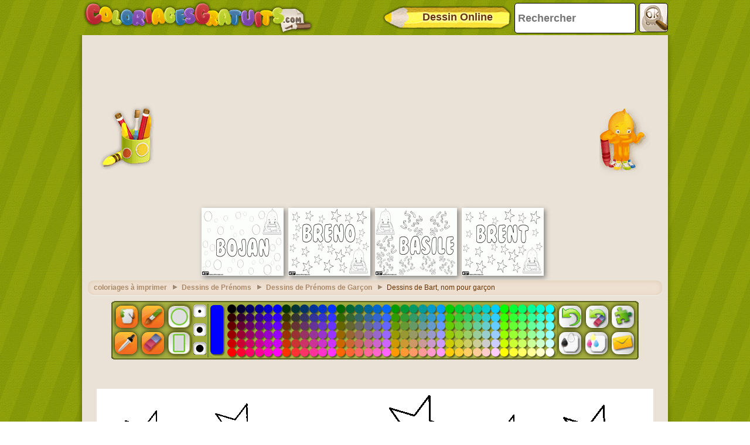

--- FILE ---
content_type: text/html; charset=utf-8
request_url: https://accounts.google.com/o/oauth2/postmessageRelay?parent=https%3A%2F%2Fwww.coloriagesgratuits.com&jsh=m%3B%2F_%2Fscs%2Fabc-static%2F_%2Fjs%2Fk%3Dgapi.lb.en.OE6tiwO4KJo.O%2Fd%3D1%2Frs%3DAHpOoo_Itz6IAL6GO-n8kgAepm47TBsg1Q%2Fm%3D__features__
body_size: 163
content:
<!DOCTYPE html><html><head><title></title><meta http-equiv="content-type" content="text/html; charset=utf-8"><meta http-equiv="X-UA-Compatible" content="IE=edge"><meta name="viewport" content="width=device-width, initial-scale=1, minimum-scale=1, maximum-scale=1, user-scalable=0"><script src='https://ssl.gstatic.com/accounts/o/2580342461-postmessagerelay.js' nonce="xKO0PUMtVbQ5D4cK0nz5KA"></script></head><body><script type="text/javascript" src="https://apis.google.com/js/rpc:shindig_random.js?onload=init" nonce="xKO0PUMtVbQ5D4cK0nz5KA"></script></body></html>

--- FILE ---
content_type: text/html; charset=utf-8
request_url: https://www.google.com/recaptcha/api2/aframe
body_size: 249
content:
<!DOCTYPE HTML><html><head><meta http-equiv="content-type" content="text/html; charset=UTF-8"></head><body><script nonce="w9WBaoVdEE75CdH9hgg9zQ">/** Anti-fraud and anti-abuse applications only. See google.com/recaptcha */ try{var clients={'sodar':'https://pagead2.googlesyndication.com/pagead/sodar?'};window.addEventListener("message",function(a){try{if(a.source===window.parent){var b=JSON.parse(a.data);var c=clients[b['id']];if(c){var d=document.createElement('img');d.src=c+b['params']+'&rc='+(localStorage.getItem("rc::a")?sessionStorage.getItem("rc::b"):"");window.document.body.appendChild(d);sessionStorage.setItem("rc::e",parseInt(sessionStorage.getItem("rc::e")||0)+1);localStorage.setItem("rc::h",'1768625416644');}}}catch(b){}});window.parent.postMessage("_grecaptcha_ready", "*");}catch(b){}</script></body></html>

--- FILE ---
content_type: text/css
request_url: https://www.coloriagesgratuits.com/css/style-min.css?v=49
body_size: 5716
content:
@charset "UTF-8";#wrap,header,header .desk{position:relative}article,aside,details,figcaption,figure,footer,group,header,header .logo a,menu,nav,nav .icon h2,section{display:block}.breadcrumb ul,nav .language a,nav .web a{-moz-box-shadow:0 1px 1px 0 rgba(255,255,255,.4),inset 0 1px 10px 0 rgba(209,184,157,.5);-webkit-box-shadow:0 1px 1px 0 rgba(255,255,255,.4),inset 0 1px 10px 0 rgba(209,184,157,.5)}*{margin:0;padding:0;border:0;background:0 0;color:#630;font:700 12px Verdana,Geneva,sans-serif;list-style:none}#wrap,header .wrap{max-width:1000px;margin:0 auto}h1,h1 a,h2,h2 a,h3,h3 a,h4,h4 a,h5,h5 a,h6,h6 a{font-family:Verdana,Geneva,sans-serif}body{overflow-x:hidden;background:url(https://www.coloriagesgratuits.com/images/bg.jpg) center top}h1,h2,h3,h4,h5,h6{cursor:default}.btn,.sharing,nav .icon h2{cursor:pointer}img{border:none}a{text-decoration:none}#wrap{padding:0 10px 30px;background:url(https://www.coloriagesgratuits.com/images/wrap_bg.png) repeat-y}header{width:inherit}header .wrap{padding:0 10px;background:url(https://www.coloriagesgratuits.com/images/wrap_bg.png) center repeat-y}header .desk{height:190px;background:url(https://www.coloriagesgratuits.com/images/sprites-new.jpg) no-repeat;margin:0 -10px;padding:0 10px}header .logo{margin:0 auto;text-align:right}header .logo a{height:inherit;text-align:right;text-shadow:0 0 .2em #BFC,0 0 .2em #BFC,0 0 .2em #BFC}nav .icon{position:absolute}nav .icon h2 .close,nav .icon h2 .open{width:inherit;height:inherit;display:block}nav .icon h2 .close{display:none}nav .web{top:6px;left:41px}nav .language{top:60px;left:173px}nav .search{top:93px;left:577px}nav .facebook{top:100px;left:744px}nav .twitter{top:100px;left:835px}nav .facebook h2 a,nav .language h2,nav .search h2,nav .twitter h2 a,nav .web h2{background:url(https://www.coloriagesgratuits.com/images/sprites-new.jpg) no-repeat;display:block}nav .web h2{width:130px;height:170px;background-position:0 -190px}nav .language h2{width:90px;height:120px;background-position:-260px -190px}nav .search h2{width:160px;height:75px;background-position:-440px -190px}nav .facebook h2 a{width:85px;height:80px;background-position:-600px -190px}nav .twitter h2 a{width:80px;height:80px;background-position:-685px -190px}nav .icon h2 span,nav .language h2 span,nav .web h2 span{width:130px;padding:13px 5px 15px 0}nav .web:hover h2{background-position:-130px -190px}nav .language:hover h2{background-position:-350px -190px}nav .search:hover h2{background-position:-440px -265px}nav .facebook:hover h2 a{background-position:-600px -270px}nav .twitter:hover h2 a{background-position:-685px -270px}nav .icon h2 span{display:none;background:url(https://www.coloriagesgratuits.com/images/sprites-new.png) no-repeat;text-align:center;position:absolute;top:-40px;font:14px Verdana,Geneva,sans-serif;z-index:10;color:#FFF;text-shadow:0 -1px 1px rgba(0,0,0,.5)}nav .web h2 span{left:-50px;background-position:-880px 0}nav .language h2 span{left:50px;background-position:-880px -60px}nav .search h2 span{left:-30px;background-position:-880px -120px;width:90px;padding:13px 5px 17px}nav .facebook h2 span{background-position:-880px -180px;width:90px;padding:14px 0 20px}nav .twitter h2 span{left:-10px;background-position:-880px -240px;width:90px;padding:12px 0 20px}nav .language ul,nav .web ul{position:absolute;background:url(https://www.coloriagesgratuits.com/images/sprites-new.png) -520px 0 no-repeat;padding:30px 5px 3px 80px;z-index:100}nav .web ul{top:-300px;left:300px;width:160px}nav .language h3,nav .web h3{color:#FFF;text-shadow:0 1px 1px #583b10;font:16px Verdana,Geneva,sans-serif;margin-bottom:10px;padding-left:10px}nav .web li{margin-bottom:3px}nav .language a,nav .web a{display:block;background:rgba(240,225,209,.8);text-align:center;font:14px Verdana,Geneva,sans-serif;text-shadow:0 1px 1px #FFF;padding:7px 0 7px 5px;-moz-border-radius:10px;border-radius:10px;-webkit-border-radius:10px;box-shadow:0 1px 1px 0 rgba(255,255,255,.4),inset 0 1px 10px 0 rgba(209,184,157,.5)}nav .language a:hover,nav .web a:hover{background:url(https://www.coloriagesgratuits.com/images/green_bg.png);-webkit-box-shadow:0 1px 1px 0 rgba(255,255,255,.4),inset 0 1px 10px 0 rgba(101,121,5,.8);-moz-box-shadow:0 1px 1px 0 rgba(255,255,255,.4),inset 0 1px 10px 0 rgba(101,121,5,.8);box-shadow:0 1px 1px 0 rgba(255,255,255,.4),inset 0 1px 10px 0 rgba(101,121,5,.8);color:#FFF;text-shadow:0 1px 2px rgba(0,0,0,.5)}nav .language ul{width:270px;padding:30px 0 0 80px;top:-400px;left:120px}nav .language li{margin-bottom:5px;margin-right:5px;float:left;width:130px}nav .language .icon{background:url(https://www.coloriagesgratuits.com/images/sprites-new.png) 0 -190px no-repeat;display:block;width:25px;height:25px;float:left;margin-top:-5px}nav .language .icon.spa{background-position:-200px -300px}nav .language .icon.cat{background-position:0 -260px}nav .language .icon.eng{background-position:-39px -260px}nav .language .icon.por{background-position:-79px -260px}nav .language .icon.ita{background-position:-119px -260px}nav .language .icon.fre{background-position:-158px -260px}nav .language .icon.ger{background-position:-198px -260px}nav .language .icon.cze{background-position:-238px -260px}nav .language .icon.pol{background-position:0 -300px}nav .language .icon.tur{background-position:-40px -300px}nav .language .icon.ner{background-position:-80px -300px}nav .language .icon.rus{background-position:-120px -300px}nav .language .icon.gre{background-position:-160px -300px}nav .search .box{background:url(https://www.coloriagesgratuits.com/images/sprites-new.png) -240px 0 no-repeat;width:280px;height:140px;position:absolute;left:142px;top:-230px;z-index:10}nav .search .box input[type=text]{height:25px;width:160px;position:absolute;top:40px;left:20px}nav .search .box input[type=button]{height:90px;width:70px;position:absolute;top:30px;left:200px;background:url(https://www.coloriagesgratuits.com/images/sprites-new.png) -440px -30px no-repeat}nav .search .box input[type=button]:active{background-position:-238px -150px}.clear{clear:both}footer{clear:both;width:100%;background:url(https://www.coloriagesgratuits.com/images/sprites-new.jpg) center -1300px no-repeat}footer .wrap{width:1000px;padding:0 10px 20px;margin:0 auto;position:relative;background:inherit}footer .fb-like{padding:0 20px;margin-bottom:130px}footer .fb-like .pypus{background:url(https://www.coloriagesgratuits.com/images/sprites-new.png) -780px -440px no-repeat;width:220px;display:inline-block;position:absolute;z-index:10}footer .fb-like .content{-moz-box-shadow:0 2px 2px 0 rgba(0,0,0,.2);-webkit-box-shadow:0 2px 2px 0 rgba(0,0,0,.2);box-shadow:0 2px 2px 0 rgba(0,0,0,.2);background:#FFF;-moz-border-radius:10px;border-radius:10px;-webkit-border-radius:10px;position:relative;padding-left:160px}footer .fb-like .content span{float:right;display:block}footer .fb-like .content .msjfoot{font-size:12px;color:#990;border-right:1px solid #eee1d5;padding:20px;height:50px}footer .fb-like .content p{color:#990;margin-bottom:5px;font-weight:400}footer .fb-like .content strong{color:#990;font-weight:700}footer .center a,footer .link a{color:#FFF}footer .center a:hover,footer .link a:hover{color:#E3BC7A}footer .center,footer .link{text-shadow:0 1px 1px rgba(0,0,0,.3);color:#E3BC7A;display:block}footer .center{text-align:center;font-weight:400}footer .underground{clear:both;width:100%;-webkit-box-shadow:inset 0 30px 30px rgba(0,0,0,.3)}footer .underground .wrap{width:1000px;margin:0 auto;position:relative;padding:10px;clear:both;background:0 0}footer .underground .pressed{display:block;color:#000;text-shadow:0 1px 1px #6a4c15;font-weight:700;text-align:center}.desk-front{height:130px;clear:both;position:relative;background:url(https://www.coloriagesgratuits.com/images/sprites-new.jpg) -10px -360px no-repeat}.drawer{overflow:hidden;width:230px;height:110px;position:relative;top:20px;left:10px}.drawer .shadow{position:absolute;top:0;right:0;width:200px;height:100px;background:url(https://www.coloriagesgratuits.com/images/sprites-new.png) -30px -110px no-repeat}.drawer a{height:40px;width:205px;background:url(https://www.coloriagesgratuits.com/images/sprites-new.png) no-repeat;position:absolute;top:-10px;left:10px;padding:60px 20px 0 5px;text-align:center}.drawer .wrap{padding:7px 15px;color:#FFF;text-shadow:0 1px 2px rgba(0,0,0,.5);font-size:18px;-webkit-box-shadow:0 1px 1px rgba(255,255,255,.3),inset 0 10px 20px rgba(84,49,0,.6);-moz-box-shadow:0 1px 1px rgba(255,255,255,.3),inset 0 10px 20px rgba(84,49,0,.6);box-shadow:0 1px 1px rgba(255,255,255,.3),inset 0 10px 20px rgba(84,49,0,.6);-moz-border-radius:40px;border-radius:40px;-webkit-border-radius:40px;background:0 0;font-family:inherit}.desk-front .banner{width:728px;height:90px;position:absolute;left:250px;top:0;padding:20px 10px 10px}.desk-front .banner i{position:absolute;left:22px;top:6px;overflow:hidden;height:15px;width:80px;font-size:10px;text-align:center;text-shadow:0 -1px 1px #000;font-style:normal;color:#FFF}#featured{background:url(https://www.coloriagesgratuits.com/images/sprites-new.jpg) 0 -490px no-repeat;height:180px;position:relative;margin:0 -10px;padding:0 10px}#featured .featured-canvas{width:700px;height:170px;position:absolute;top:10px;right:0}#featured .canvas{float:left;width:140px;height:116px;overflow:hidden;padding:16px 10px 10px;margin-right:6px;display:block}#featured .pypus-tweet{position:relative;width:260px;height:170px;padding-left:20px}#featured .pypus-tweet .img{background:url(https://www.coloriagesgratuits.com/images/sprites-new.png) -380px -160px no-repeat;display:block;width:130px;height:170px;position:relative;z-index:10}#featured #tweet li,#featured #tweet p{-moz-box-shadow:0 1px 1px 0 rgba(0,0,0,.2);-webkit-box-shadow:0 1px 1px 0 rgba(0,0,0,.2);box-shadow:0 1px 1px 0 rgba(0,0,0,.2);border-top:1px solid rgba(255,255,255,.3);background:rgba(244,233,223,.8);-moz-border-radius:10px;border-radius:10px;-webkit-border-radius:10px;padding:6px 10px;position:absolute;width:130px;top:10px;right:0}#featured #tweet a,#featured #tweet li,#featured #tweet p{font:12px Verdana,Geneva,sans-serif;line-height:18px}#featured .pypus-tweet img{z-index:10;position:relative}#content{background:url(https://www.coloriagesgratuits.com/images/wrap_bg.png) center repeat-y #f4e9df;position:relative;z-index:50}.list h1{background:url(https://www.coloriagesgratuits.com/images/sprites-new.png) 0 -350px no-repeat;color:#FFF;text-shadow:0 2px 1px rgba(0,0,0,.3);font-size:20px;margin:0 -10px;padding:15px 30px 25px;text-align:center}.list ul{padding-top:20px}.list li{float:left;position:relative}.list .center,.list .left,.list .right{width:333px;margin-bottom:20px}.list h2{display:block;overflow:hidden;height:20px;padding:10px 5px 0}.list .extended h2{padding:0 5px;height:35px}.list h2 a{display:block;font-size:14px;text-shadow:0 1px 0 #f8e7c6;text-align:center}.list .banner,.list .left .banner{width:300px;height:600px;margin:15px 1px 45px;background:0 0;position:relative}.list .squareBanner{width:300px;height:250px;background:0 0}.list .squareBanner i{position:relative;left:20px}.list .center .banner{background-position:-1363px -505px}.list .right .banner{background-position:-1696px -505px}.list .banner span{display:block;padding:12px 0 0 19px}.list .banner i{display:block;text-align:center;font:12px Verdana,Geneva,sans-serif;text-shadow:0 -1px 0 #630;font-style:normal}.list .center .banner i{padding-left:14px}.list .right .banner i{padding-left:19px}.large-size li{width:333px;height:330px;background:url(https://www.coloriagesgratuits.com/images/sprites-new.jpg) -1030px 0 no-repeat}.large-size li img{width:300px;height:250px}.large-size .left li{background-position:-1030px 0}.large-size .center li{background-position:-1363px 0}.large-size .right li{background-position:-1696px 0}.large-size span{display:block;padding:12px 0 9px 19px}.large-size .left span{padding-left:19px}.large-size .center span{padding-left:15px}.large-size .right span{padding-left:14px}.medium-size li{width:333px;height:165px;background:url(https://www.coloriagesgratuits.com/images/sprites-new.jpg) 0 -980px no-repeat}.medium-size .left li{background-position:-1030px -330px}.medium-size .center li{background-position:-1363px -330px}.medium-size .right li{background-position:-1696px -330px}.medium-size span{display:block;padding:35px 0 30px 19px}.historial .back,.page a{display:inline-block;text-align:center}.medium-size .left span{padding-left:19px}.medium-size .center span{padding-left:15px}.medium-size .right span{padding-left:14px}.list .decoration{position:absolute;width:110px;height:45px;left:10px;background:url(https://www.coloriagesgratuits.com/images/sprites-new.png) no-repeat;padding:0}.large-size .decoration{bottom:50px}.medium-size .decoration{bottom:40px}.list .decoration.varation1,.list .decoration.varation2,.list .decoration.varation3,.list .decoration.varation4{background-position:0 -425px}.list .decoration.varation5,.list .decoration.varation6,.list .decoration.varation7,.list .decoration.varation8{background-position:0 -485px;left:200px}.list .decoration.varation9{background-position:-130px -595px}.list .decoration.varation10{background-position:-270px -595px}.list .decoration.varation11{background-position:-410px -595px}.list .decoration.varation12{background-position:-550px -595px}.list .decoration .item{position:absolute;width:120px;height:50px;padding:0;background:url(https://www.coloriagesgratuits.com/images/sprites-new.png) no-repeat;bottom:0;left:0;-webkit-transition:-webkit-transform .2s ease-in-out,bottom .2s ease-in-out;-webkit-transform:rotate(0);-moz-transition:-webkit-transform .2s ease-in-out,bottom .2s ease-in-out;-moz-transform:rotate(0);-o-transition:-webkit-transform .2s ease-in-out,bottom .2s ease-in-out;-o-transform:rotate(0);transition:-webkit-transform .2s ease-in-out,bottom .2s ease-in-out;transform:rotate(0)}.historial .img,.historial img,.rotation-left{-webkit-transition:-webkit-transform .2s ease-in-out;-moz-transition:-moz-transform .2s ease-in-out;-o-transition:-o-transform .2s ease-in-out}.list .decoration.varation1 .item{background-position:-130px -420px}.list .decoration.varation2 .item{background-position:-270px -420px}.list .decoration.varation3 .item{background-position:-410px -420px}.list .decoration.varation4 .item{background-position:-550px -420px}.list .decoration.varation5 .item{background-position:-130px -480px}.list .decoration.varation6 .item{background-position:-270px -480px}.list .decoration.varation7 .item{background-position:-410px -480px}.list .decoration.varation8 .item{background-position:-550px -480px}.list .decoration.varation9 .item{background-position:-130px -550px}.list .decoration.varation10 .item{background-position:-270px -550px}.list .decoration.varation11 .item{background-position:-410px -550px}.list .decoration.varation12 .item{background-position:-550px -550px}.list li:hover .varation1 .item,.list li:hover .varation10 .item,.list li:hover .varation11 .item,.list li:hover .varation12 .item,.list li:hover .varation2 .item,.list li:hover .varation3 .item,.list li:hover .varation4 .item,.list li:hover .varation9 .item{-webkit-transform:rotate(20deg);-moz-transform:rotate(20deg);-o-transform:rotate(20deg);transform:rotate(20deg);bottom:10px}.list li:hover .varation5 .item,.list li:hover .varation6 .item,.list li:hover .varation7 .item,.list li:hover .varation8 .item{-webkit-transform:rotate(-20deg);-moz-transform:rotate(-20deg);-o-transform:rotate(-20deg);transform:rotate(-20deg);bottom:20px}.breadcrumb{float:left;width:100%}.breadcrumb ul{width:960px;float:left;padding:5px 10px;margin:0 10px 10px;box-shadow:0 1px 1px 0 rgba(255,255,255,.4),inset 0 1px 10px 0 rgba(209,184,157,.5);background:rgba(240,225,209,.8);-moz-border-radius:10px;border-radius:10px;-webkit-border-radius:10px}.breadcrumb li{background:0 0;width:auto;height:auto;margin:0 5px 0 0;float:left;font-weight:400}.historial .back,.historial .back a,.page a{font:18px Verdana,Geneva,sans-serif}.breadcrumb li a{background:url(https://www.coloriagesgratuits.com/images/list-type-arrow.gif) center right no-repeat;padding:0 20px 0 0;opacity:.5}.breadcrumb li a:hover{opacity:1}.historial,.page{float:left;text-align:center;padding:20px 10px 0}.historial{padding-top:40px}.page a{background:url(https://www.coloriagesgratuits.com/images/sprites-new.jpg) -1470px -910px no-repeat;width:60px;height:26px;padding:17px 0;margin:0}.page a.current,.page a:hover{background-position:-1530px -910px;color:#FFF;text-shadow:0 1px 2px rgba(0,0,0,.5)}.historial .back{width:auto;height:auto;padding:10px 20px;-moz-box-shadow:0 1px 1px 0 rgba(255,255,255,.4),inset 0 1px 10px 0 rgba(209,184,157,.5);-webkit-box-shadow:0 1px 1px 0 rgba(255,255,255,.4),inset 0 1px 10px 0 rgba(209,184,157,.5);box-shadow:0 1px 1px 0 rgba(255,255,255,.4),inset 0 1px 10px 0 rgba(209,184,157,.5);background:rgba(240,225,209,.8);-moz-border-radius:10px;border-radius:10px;-webkit-border-radius:10px;text-shadow:0 1px 1px rgba(255,255,255,.7)}.historial .img,.historial img{width:120px;height:100px;margin:-45px 20px -50px 0;float:left;background:url(https://www.coloriagesgratuits.com/images/sprites-new.jpg) -1030px -910px no-repeat;padding:5px 0 10px 5px;-webkit-transform:rotate(-3deg);-moz-transform:rotate(-3deg);-o-transform:rotate(-3deg);transition:transform .2s ease-in-out;transform:rotate(-3deg)}.historial .back-category img{background-position:-1170px -910px}.historial .back-subcategory .img{background-position:-1310px -910px;width:135px;margin-top:-50px}.historial .back:hover{background:url(https://www.coloriagesgratuits.com/images/green_bg.jpg) #adba25;-webkit-box-shadow:0 1px 1px 0 rgba(255,255,255,.4),inset 0 1px 10px 0 rgba(101,121,5,.8);-moz-box-shadow:0 1px 1px 0 rgba(255,255,255,.4),inset 0 1px 10px 0 rgba(101,121,5,.8);box-shadow:0 1px 1px 0 rgba(255,255,255,.4),inset 0 1px 10px 0 rgba(101,121,5,.8)}.historial .back:hover,.historial .back:hover a{color:#FFF;text-shadow:0 1px 2px rgba(0,0,0,.5)}.historial .back:hover .img,.historial .back:hover img{-webkit-transform:rotate(1deg);-moz-transform:rotate(1deg);-o-transform:rotate(1deg);transform:rotate(1deg)}.board{float:left;margin:0 -10px;position:relative}.board .top{width:100%;padding-top:20px;background:url(https://www.coloriagesgratuits.com/images/sprites-new.png) 0 -660px no-repeat}.board .bottom{padding-top:20px;margin:0 10px;background:url(https://www.coloriagesgratuits.com/images/sprites-new.jpg) -10px -1260px no-repeat}.board .wrap{background:url(https://www.coloriagesgratuits.com/images/sprites-new.jpg) 0 -670px no-repeat;height:540px;padding:25px 30px}.board .left,.board .right{float:left}.featured-paint{position:relative;margin:0 0 20px}.featured-paint .titulh1{font-size:18px;text-shadow:0 1px 1px #f8e7c6;font-weight:700}.featured-paint .hero,.featured-paint .slides_container{overflow:hidden;height:210px;width:520px}.featured-paint .item{float:left;height:180px;position:relative}.featured-paint .item img{margin:0;width:140px;height:116px}.featured-paint .btn,.featured-paint .item h2 a,.featured-paint .item img{background:#f4e9df;-webkit-box-shadow:0 3px 3px rgba(84,49,0,.6),inset 0 -5px 5px rgba(255,255,255,.6);-moz-box-shadow:0 3px 3px rgba(84,49,0,.6),inset 0 -5px 5px rgba(255,255,255,.6);box-shadow:0 3px 3px rgba(84,49,0,.6),inset 0 -5px 5px rgba(255,255,255,.6);border-top:1px solid #FFF}.featured-paint .item h2 a{padding:5px;display:block;margin:0}.featured-paint .next,.featured-paint .prev{background:url(https://www.coloriagesgratuits.com/images/sprites-new.png) -30px -690px no-repeat;width:50px;height:0;padding-top:50px;overflow:hidden;position:absolute;top:42%;left:0}.featured-paint .next{background-position:-80px -690px;left:545px}.featured-paint .prev:active{background-position:-30px -689px}.featured-paint .next:active{background-position:-80px -689px}.featured-paint .pagination{position:absolute;z-index:10;bottom:-10px;right:150px}.featured-paint .pagination li{float:left;list-style:none}.featured-paint .pagination li a{display:block;float:left;overflow:hidden;padding:5px 10px;font:12px Verdana,Geneva,sans-serif;text-shadow:0 1px 1px #f8e7c6}.featured-paint .pagination li.current a{background:url(https://www.coloriagesgratuits.com/images/sprites-new.png) 0 -690px no-repeat}.featured-paint .btn{padding:5px 10px;text-align:center;display:inline-block;bottom:-10px;right:40px;z-index:15;font:14px Verdana,Geneva,sans-serif;text-shadow:0 1px 1px #f8e7c6}.featured-paint .scotch{background:url(https://www.coloriagesgratuits.com/images/scotch_horizontal-bg.png) no-repeat;width:80px;height:25px;display:block;position:absolute;top:0;left:50%;margin-left:-40px;z-index:10}#game,.mobileShow,.showOnSmallScreen{display:none}#ad,.app .object,.app h1{position:relative;text-align:center}.rotation-left{-webkit-transform:rotate(1deg);-moz-transform:rotate(1deg);-o-transform:rotate(1deg);transition:transform .2s ease-in-out;transform:rotate(1deg)}.rotation-right{-webkit-transition:-webkit-transform .2s ease-in-out;-webkit-transform:rotate(-1deg);-moz-transition:-moz-transform .2s ease-in-out;-moz-transform:rotate(-1deg);-o-transition:-o-transform .2s ease-in-out;-o-transform:rotate(-1deg);transition:transform .2s ease-in-out;transform:rotate(-1deg)}.rotation-left:hover{-webkit-transform:rotate(-1deg);-moz-transform:rotate(-1deg);-o-transform:rotate(-1deg);transform:rotate(-1deg)}.rotation-right:hover{-webkit-transform:rotate(1deg);-moz-transform:rotate(1deg);-o-transform:rotate(1deg);transform:rotate(1deg)}.board .fb-api{margin-top:65px}.app{padding-top:30px}.app .object{margin-bottom:-10px}.app .object object{margin:0 auto}.app h1{padding:5px;margin:15px 10px 20px;font-size:15px;text-shadow:0 0 3px #f8e7c6,0 0 3px #f8e7c6;overflow:visible;line-height:18px;background-color:#f1d6b0;border-radius:10px;box-shadow:inset 0 0 10px #ae9a7f}.noscriptcaption{font:sans-serif;color:#000;font-style:italic;font-size:medium;font-weight:700}#ad{left:200px;width:640px;height:560px}.pageDescription{padding:10px 20px;text-align:justify;font-weight:400;float:left}.list ul{float:none}.list .banner{width:330px;text-align:center}.list .center{width:1000px;margin:auto}.board,.board .bottom{width:auto}.bottomAd{text-align:center;padding-top:15px}.historial .back{margin:auto auto 20px;padding-right:10px}.historial,.page{width:95%;margin:10px auto}.breadcrumb ul{height:15px}.featuredMobileWrapper{margin:auto;width:100%}.featuredMobile{margin:0 auto;max-width:600px}.featuredMobile .item{float:left;padding:0 4px}.featuredMobile .item img{box-shadow:3px 3px 8px grey}.list .squareBanner{margin:5px 10px 20px 20px;float:left}.featured-paint .item{width:140px;padding:10px 5px 0 0;margin:auto}.featured-paint{padding:5px}.featured-paint .titulh1{margin:10px 0}.featured-paint .item img{padding:0}.boardWrapper{margin:auto;max-width:600px}.featured-paint .btn{position:initial}.board .left{width:auto;margin:auto}.board .right{width:370px;height:1px}.board .fb-api{padding:0;width:300px;height:300px;margin:0;position:absolute;top:260px;left:670px}#content{margin-top:5px}#wrap .bannerTopWrapper{width:100%;margin:0 auto 10px;text-align:center;clear:both}.bannerTopWrapper .banner{margin:auto}header{max-width:1000px;margin:0 auto;height:50px;padding:5px}header .logo{float:left;background:0 0;width:auto;height:auto;position:relative;top:-5px}header .logo .headerlogomini{float:left;display:none;width:90px;height:60px;background:url(https://www.coloriagesgratuits.com/images/sprites-new.png) -890px -595px no-repeat}header .logo .headerlogo{float:left}.searchbox{float:right}.searchbox .searchtext{font-size:18px;width:200px;background-color:#fff;border:1px solid #000;border-radius:5px;padding-left:5px;float:left;margin-right:5px;height:50px}.searchbox .btn{font-size:24px;width:50px;height:50px;background:url(https://www.coloriagesgratuits.com/images/sprites-new.png) -730px -605px no-repeat;float:left;border-radius:5px}.drawonline{float:right;padding:5px;height:40px;width:220px}.drawonline .pencilbutton{float:left;background:url(https://www.coloriagesgratuits.com/images/sprites-new.png) -242px -685px no-repeat;height:40px;width:220px}.drawonline .drawonlinetext{font-size:18px;text-shadow:0 0 .2em #fff,0 0 .2em #fff;font-weight:700;color:#630;position:relative;top:-31px;width:200px;text-align:center;vertical-align:middle;overflow:hidden;left:28px}.cupfeatured,.pypusfeatured{position:absolute;top:120px}.cupfeatured{background:url(https://www.coloriagesgratuits.com/images/sprites-new.png) -10px -540px no-repeat;width:93px;height:110px;left:40px}.pypusfeatured{background:url(https://www.coloriagesgratuits.com/images/sprites-new.png) -685px -420px no-repeat;width:87px;height:120px;right:40px}footer .fb-like .content span{padding:30px 10px 10px;width:300px}footer .fb-like .pypus{height:150px}.sharing{display:flex;display:-webkit-box;margin-left:auto;margin-right:auto;margin-top:20px;width:60%}.shared,.sharef,.shareg,.sharet{display:block;relative:absolute;width:144px;height:37px;margin-right:5px}.sharef{background:url(https://www.coloriagesgratuits.com/images/sprites-new.jpg) -1050px -1147px no-repeat}.sharet{background:url(https://www.coloriagesgratuits.com/images/sprites-new.jpg) -1199px -1147px no-repeat}.shareg{background:url(https://www.coloriagesgratuits.com/images/sprites-new.jpg) -1348px -1147px no-repeat}.shared{background:url(https://www.coloriagesgratuits.com/images/sprites-new.jpg) -1497px -1147px no-repeat}.verticalAdLeft,.verticalAdRight{width:0;height:0;display:inline-block;position:relative}.verticalAdLeft{left:-450px}.verticalAdRight{left:150px}@media (min-width:1600px){.safari-mac .loader{left:550px}.safari-mac .countdown{left:600px}}@media (max-width:1599px){.verticalAdLeft,.verticalAdRight{display:none}}@media (max-width:1020px){.drawer,footer{position:relative}.mobileShow{display:block}.drawer{float:right;top:80px;left:-30px}header .desk{margin:auto}footer{top:-30px}footer .center{padding-right:20px}footer .fb-like{padding:25px 20px 0 10px}footer .wrap{width:auto}.list h1{font-size:1.8em;height:30px}.mobilehide{display:none}nav .search{left:500px}.breadcrumb ul{height:15px;width:95%}.list .center{width:670px;margin:auto}header{margin:0 5px 0 10px}.searchbox .searchtext{width:150px}}@media (max-width:990px){body{margin-left:-10px}.board{margin:0 -10px 0 -25px}}@media (max-width:945px){header .logo .headerlogo{display:none}header .logo .headerlogomini{display:block}.searchbox .searchtext{width:200px}.board .fb-api{display:none}}@media (max-width:920px){.board .fb-api{display:none}}@media (max-width:890px){.cupfeatured{left:15px}.pypusfeatured{right:5px}}@media (max-width:800px){footer .fb-like .content span{padding:10px;width:100px}.cupfeatured,.pypusfeatured{display:none}}@media (max-width:730px){.mobilehide730{display:none}}@media (max-width:675px){.breadcrumb ul{height:30px}.hideOnSmallScreen,.upto675{display:none}.showOnSmallScreen{display:block}.board{margin:auto auto auto -15px}.board .left{width:95%;margin:15px 5px 5px 25px}.board .wrap{padding:0;height:590px;margin-left:-15px}.list .center{width:335px}.list h1{font-size:1.7em;padding:5px 5px 30px}.searchbox .searchtext{width:150px}}@media (max-width:610px){.boardElement4,.socialnetworkstext{display:none}.boardWrapper{max-width:450px}.featuredMobile{max-width:300px}.searchbox .searchtext{width:100px}}@media (max-width:515px){.drawonline{margin-right:50px}.searchbox .btn{position:absolute;right:1px}.searchbox .searchtext{position:absolute;right:50px;z-index:5;width:150px;display:none}}@media (max-width:465px){.boardElement3{display:none}.boardWrapper{max-width:300px}.searchbox .searchtext{width:130px}header .logo .headerlogomini{width:76px}}@media (max-width:370px){.breadcrumb ul{height:35px}.back-home .img,.historial img{display:none}.drawer{float:none;position:absolute;left:100px}.list h1{font-size:1.5em;padding:10px 5px 20px}body{zoom:80%}footer .fb-like .content span{zoom:130%;padding:1px;width:80px;overflow:hidden}#wrap .bannerTopWrapper{zoom:125%}.list .center .banner{zoom:125%;width:inherit;position:relative;left:-30px}}.countdown{position:absolute;left:450px;font-size:70px}.loader{font-size:10px;margin:5em auto;text-indent:-9999em;width:20em;height:20em;border-radius:50%;background:#630;background:-moz-linear-gradient(left,#630 10%,rgba(100,50,0,0) 42%);background:-webkit-linear-gradient(left,#630 10%,rgba(100,50,0,0) 42%);background:-o-linear-gradient(left,#630 10%,rgba(100,50,0,0) 42%);background:-ms-linear-gradient(left,#630 10%,rgba(100,50,0,0) 42%);background:linear-gradient(to right,#630 10%,rgba(100,50,0,0) 42%);position:absolute;top:50px;left:400px;-webkit-animation:load3 1.4s infinite linear;animation:load3 1.4s infinite linear;-webkit-transform:translateZ(0);-ms-transform:translateZ(0);transform:translateZ(0)}.loader:after,.loader:before{content:'';position:absolute;top:0;left:0}.loader:before{width:50%;height:50%;background:#630;border-radius:100% 0 0}.loader:after{background:#eae2d7;width:75%;height:75%;border-radius:50%;margin:auto;bottom:0;right:0}@-webkit-keyframes load3{0%{-webkit-transform:rotate(0);transform:rotate(0)}100%{-webkit-transform:rotate(360deg);transform:rotate(360deg)}}@keyframes load3{0%{-webkit-transform:rotate(0);transform:rotate(0)}100%{-webkit-transform:rotate(360deg);transform:rotate(360deg)}}

--- FILE ---
content_type: text/css
request_url: https://www.coloriagesgratuits.com/html5desktop/css/colorear_fullscreen.css?v=3
body_size: 3511
content:

@font-face {
    font-family: 'bebas';
    src: url('BowlbyOne-Regular.otf');
    font-weight: normal;
    font-style: normal;
}

.decor-top{
	width: 500px;
	height: 42px;
	position: absolute;
	top:50px;
	left:0;
	margin: auto;
	right: 0;
	pointer-events: none;
	z-index: 999;
}

.decor-esquina{
	width: 50px;
	height:50px;
	position: absolute;
	top:-25px;
	left:-25px;
	pointer-events: none;
	z-index: 999;
}


.decor-bottom{
	width: 500px;
	height: 42px;
	position: absolute;
	bottom:50px;
	left:0;
	margin: auto;
	right: 0;
	pointer-events: none;
	z-index: 999;
}

.decor-left{
	width: 42px;
	height: 500px;
	position: absolute;
	top:0;
	left:0;
	pointer-events: none;
	bottom: 0;
	margin: auto;	
	z-index: 999;
}

.decor-right{
	width: 42px;
	height: 500px;
	position: absolute;
	top:0;
	left:0;
	pointer-events: none;
	bottom: 0;
	margin: auto;	
	z-index: 999;
}

#start_btn{

  position: relative;
  top:-148px;
  left: 0
  right: 0;
  margin: auto;
  width: 300px;
  height: 132px;
  z-index: 50;
  font-size: 64px;
  background: #6d9254;
  letter-spacing: 5px;
  background-image: -webkit-linear-gradient(top, #88b46a, #5b9e2b);
  background-image: -moz-linear-gradient(top, #88b46a, #5b9e2b);
  background-image: -ms-linear-gradient(top, #88b46a, #5b9e2b);
  background-image: -o-linear-gradient(top, #88b46a, #5b9e2b);
  background-image: linear-gradient(to bottom, #88b46a, #5b9e2b);
  -webkit-border-radius: 28;
  -moz-border-radius: 28;
  border-radius: 28px;
  font-family: "bebas";
  color: #ffffff;
  padding: 5px ;
  text-decoration: none;
  text-shadow: 0px 0px 2px rgba(150, 150, 150, 1);
}

#start_btn:hover {
  background: #93b080;
  text-decoration: none;
}

#screen_under{

	width: 1024px;
	height: 1024px;
	position: absolute;
	left: 0;
	top: 0;
	background: black;
	z-index: 10;
	opacity: 0.5;
   
}


#m_canvas{

  	background:transparent;
  	position: absolute;
  	left:     0px;
  	right:     0px;
  	top: -3px;
  	bottom: 0px;
  	margin: auto;
  	
 
}

#selected_color{

display: none;


}

#selected_tool{

display: none;

}

#selected_size{

display: none;
}

#wrap-canvas{
	
	position: relative;
	left:0;
	top:0;
	right:0;
	margin: auto;
	background:transparent;
	width: 960px;
	height:820px;


}

.buttons_tools{
	width: 42px;
	height: 42px;
	background:transparent;
	border-radius: 8px;
	position: absolute;
	left: 35px;
	top:6px
}

.buttons_tools_left {
	width: 42px;
	height: 42px;
	background: transparent;
	border-radius: 8px;
	position: absolute;
	left: 793px;
	top:6px;
}


.buttons_tools_small{
	width: 22px;
	height: 22px;
	background: #000;
	border-radius: 8px;
	position: absolute;
	left: 170px;
	top:6px
}

.color_tray {

	width:22px;
	height: 84px;
	border-radius: 6px;
	background: #0000ff;
	position: absolute;
	left: 199px;
	top:7px;
	/*border: 1px solid #999;*/
	box-shadow: 2px 2px 2px rgba(0,0,0,0.5);

}

.lond{
	width: 15px;
	height: 15px;
	background: #000;
	border-radius: 50%;
	position: absolute;
	left:228px;
	top:6px;
	box-shadow: 2px 2px 2px rgba(0,0,0,0.5);
}

#wrap-canvas #img-bar{
	background:transparent;
position: absolute;
left:0;
right: 0;
top: 0;
margin: 0 auto;

}


#container_coljnr{

	position: absolute;
  	left:     0px;
  	top:   125px;
  	background: transparent;
}


#canvas{

	width: 100%;
  	height: auto;
  	background:transparent;

  	image-rendering: optimizeSpeed;
	image-rendering: -moz-crisp-edges;
	image-rendering: -webkit-optimize-contrast;
	image-rendering: optimize-contrast;
	-ms-interpolation-mode: nearest-neighbor;
	
}

#print {

	position: absolute; top:53px; left: 839px;
	width: 38px;
	height: 38px;
	z-index: 25;
	background:transparent;

	
}

#more {

	position: absolute; top:70px; left: 482px;
	width: 41px;
	height: 41px;
	z-index: 5;
		background:red;


}

#back {

	position: absolute; top:110px; left: 492px;
	width: 41px;
	height: 41px;
	z-index: 5;
	background:red;

}

#tool_to_print_bn{

	position: absolute; top:53px; left: 794px;
	
	background:transparent;

	width: 38px;
	height: 38px;
	z-index: 25;

}

#envelope_alone{

	position: absolute; top:51px; left: 882px;
	 transform: scale(.90,.90);
	background:url(/html5desktop/sobre_alone.png);
	width: 42px;
    height: 42px;
	border-radius:12px;
	background-position: -10px;
    box-shadow: 0 0 13px #000;
    -webkit-border-radius:12px;
    -webkit-box-shadow: 0 0 8px #000;
	z-index: 5;

}

#printcol_alone{

	position: absolute; top:51px; left: 837px;
	 transform: scale(.90,.90);
	background:url(/html5desktop/printcol_alone.png);
	width: 42px;
    height: 42px;
	border-radius:12px;
	background-position: -10px;
    box-shadow: 0 0 13px #000;
    -webkit-border-radius:12px;
    -webkit-box-shadow: 0 0 8px #000;
	z-index: 5;

}

#printbn_alone{
position: absolute; top:51px; left: 792px;
background:url(/html5desktop/print_alone.png);
	width: 42px;
    height: 42px;
	border-radius:12px;
	 transform: scale(.90,.90);
	background-position: -10px -12px;
    box-shadow: 0 0 13px #000;
    -webkit-border-radius:12px;
    -webkit-box-shadow: 0 0 8px #000;
	z-index: 5;
}



#tool_to_clear_all{

	position: absolute; top:7px; left: 839px;
	 transform: scale(.90,.90);
	
	width: 38px;
	height: 38px;
	z-index: 25;

}

#puzzle_alone{

	position: absolute; top:6px; left: 882px;
	 transform: scale(.90,.90);
	background:url(/html5desktop/puzzle_alone.png);
	width: 42px;
    height: 42px;
	border-radius:12px;
	background-position: -10px;
    box-shadow: 0 0 13px #000;
    -webkit-border-radius:12px;
    -webkit-box-shadow: 0 0 8px #000;
	z-index: 5;

}

#tool_to_puzzles{

	position: absolute; top:7px; left: 886px;
	
	background:transparent;

	width: 38px;
	height: 38px;
	z-index: 25;

}



#tool_to_envelope{

	position: absolute; top:53px; left: 884px;
	
	background:transparent;

	width: 38px;
	height: 38px;
	z-index: 25;

}

.img_dec{

	border-radius:12px;
    box-shadow: 0 0 13px #000;
    -webkit-border-radius:12px;
    -webkit-box-shadow: 0 0 8px #000;
}

#tool_pinzell{
	position: absolute; top:6px; left: 80px;
	background:url(/html5desktop/pinzell_0.png);
	 transform: scale(.90,.90);
	width: 42px;
    height: 42px;
	border-radius:12px;
	background-position: -6px;
    box-shadow: 0 0 13px #000;
    -webkit-border-radius:12px;
    -webkit-box-shadow: 0 0 8px #000;
	z-index: 5;
}

#tool_boton_pen {

	position: absolute; top:8px; left: 81px;
	
	background:transparent;

	width: 38px;
	height: 38px;
	z-index: 25;
}

#tool_rubber{
	position: absolute; top:51px; left: 80px;
	 transform: scale(.90,.90);
	background:url(/html5desktop/goma_0.png);
	width: 42px;
    height: 42px;
	border-radius:12px;
	background-position: -6px;
    box-shadow: 0 0 13px #000;
    -webkit-border-radius:12px;
    -webkit-box-shadow: 0 0 8px #000;
	z-index: 5;

}

#tool_boton_rubber {

	position: absolute; top:53px; left: 81px;
background:transparent;
	width: 38px;
	height: 38px;
	z-index: 25;

}

#tool_bucket {

	position: absolute; top:6px; left: 35px;
	background:url(/html5desktop/pot_0.png);
	width: 42px;
    height: 42px;
	border-radius:12px;
	background-position: -4px;
    box-shadow: 0 0 13px #000;
    -webkit-border-radius:12px;
    -webkit-box-shadow: 0 0 8px #000;
    transform: scale(.90,.90);
	z-index: 5;

}

#tool_boton_bucket {
	position: absolute; top:7px; left: 35px;
	background:transparent;
	width: 38px;
	height: 38px;
	z-index: 25;
}

#tool_xuclador {
	position: absolute; top:51px; left: 34px;
	background: url(/html5desktop/cont_0.png);
	width: 42px;
    height: 42px;
    transform: scale(.90,.90);
	border-radius:12px;
	background-position: -5px -4px;
    box-shadow: 0 0 13px #000;
    -webkit-border-radius:12px;
    -webkit-box-shadow: 0 0 8px #000;
	z-index: 5;
}

#tool_boton_xuclador {
	position: absolute; top:53px; left: 35px;
	background:transparent;
	width: 38px;
	height: 38px;
	z-index: 25;
}

#tool_boton_circle {

	position: absolute; top:8px; left: 126px;
background:transparent;

	width: 38px;
	height: 38px;
	z-index: 25;

}

.img_dec{
	 transform: scale(.90,.90);
}

#tool_boton_rectangle {
	position: absolute; top:53px; left: 125px;
background:transparent;

	width: 38px;
	height: 38px;
	z-index: 25;
}

#tool_undo {
	 transform: scale(.90,.90);
	position: absolute; 
	top:6px; left: 792px;	
	background: url(/html5desktop/white_pill.png);
	width: 42px;
	height: 42px;
	z-index: 5;
	border-radius:12px;

    box-shadow: 0 0 13px #000;
    -webkit-border-radius:12px;
    -webkit-box-shadow: 0 0 8px #000;
	
}


#tool_boton_undo {

	position: absolute; 
	top:8px; left: 792px;	
	
	width: 38px;
	height: 38px;
	z-index: 25;
	
}

#button_to_tools {
	 transform: scale(.90,.90);
	top:0;
	left: 0;
	background: url("/html5desktop/img/menu.png");
	width:96px;
	height: 96px;
	position: absolute;

}


#container_tools{
	
	position: absolute;
	top: -250px;
	left: 0;
	background: url("/html5desktop/img/menufullscreen_lite_last.png") no-repeat;
	width: 550px;
	height: 168px;
	z-index: 10;
	height :174px;
}


#paint_loader{

	top:0;
	left: 0;
	position: absolute;
	bottom: 0;
	right: 0;
	width: 32px;
	height: 32px;
	background-color: red;
	margin: auto;
	z-index: 10;
	background: url("/html5desktop/img/ajax_loader.gif");
	display: none;

}


#color1{position: absolute; top:10px; left: 182px; margin: auto; background:red;  width: 38px;height: 38px;z-index: 5;}
#color2{position: absolute; top:60px; left: 182px; margin: auto; background:red;   width: 38px;height: 38px;z-index: 5;}
#color3{position: absolute; top:110px; left: 182px; margin: auto; background:red;   width: 38px;height: 38px;z-index: 5;}


#color4{position: absolute; top:8px; left: 232px; margin: auto;background:red;   width: 38px;height: 38px;z-index: 5;}
#color5{position: absolute; top:58px; left: 232px; margin: auto;background:red;    width: 38px;height: 38px;z-index: 5;}
#color6{position: absolute; top:108px; left: 232px; margin: auto; background:red; ;  width: 38px;height: 38px;z-index: 5;}

#color7{position: absolute; top:8px; left: 281px; margin: auto; background:red;  width: 38px;height: 38px;z-index: 5;}
#color8{position: absolute; top:58px; left: 281px; margin: auto; background:red;   width: 38px;height: 38px;z-index: 5;}
#color9{position: absolute; top:108px; left: 281px; margin: auto;background:red;    width: 38px;height: 38px;z-index: 5;}

#color10{position: absolute; top:8px; left: 330px; margin: auto; background:red;   width: 38px;height: 38px;z-index: 5;}
#color11{position: absolute; top:58px; left: 330px; margin: auto; background:red;   width: 38px;height: 38px;z-index: 5;}
#color12{position: absolute; top:108px; left: 330px; margin: auto;background:red;    width: 38px;height: 38px;z-index: 5;}

#color13{position: absolute; top:8px; left: 380px; margin: auto;background:red;    width: 38px;height: 38px;z-index: 5;}
#color14{position: absolute; top:58px; left: 380px; margin: auto; background:red;   width: 38px;height: 38px;z-index: 5;}
#color15{position: absolute; top:108px; left: 380px; margin: auto;background:red;    width: 38px;height: 38px;z-index: 5;}

#color16{position: absolute; top:8px; left: 430px; margin: auto; background:red;   width: 38px;height: 38px;z-index: 5;}
#color17{position: absolute; top:58px; left: 430px; margin: auto; background:red;   width: 38px;height: 38px;z-index: 5;}
#color18{position: absolute; top:108px; left: 430px; margin: auto; background:red;   width: 38px;height: 38px;z-index: 5;}

#color19{position: absolute; top:8px; left: 482px; margin: auto; background:red;   width: 38px;height: 38px;z-index: 5;}

#btn_size_5{position: absolute; top:6px; left: 169px; margin: auto; background:transparent;  width: 22px;height: 22px;z-index: 5;}
#btn_size_10{position: absolute; top:38px; left: 169px; margin: auto; background:transparent; width: 22px;height: 22px;z-index: 5;}
#btn_size_15{position:absolute;top:70px;left:169px;margin:auto;background:transparent; width: 22px;height:22px;z-index: 5;}

@media (min-width: 240px) and (max-width: 480px) and (orientation : landscape) {
 	#container_tools{
	 	zoom:75%;
 	}
 	#banner_center{
 		zoom:75%;
 	}
 	#start_btn{
 		zoom:75%;
 	}

 	#cortina_phone_landscape{zoom:75%;}
 	#cortina_phone_portrait{zoom:75%;}
}


@media (min-width: 481px) and (max-width: 640px) and (orientation : landscape) {
	#container_tools{
	 	zoom:85%;
 	}
 	#banner_center{
 		zoom:85%;
 	}
 	#start_btn{
 		zoom:85%;
 	}

 	#cortina_phone_landscape{zoom:85%;}
 	#cortina_phone_portrait{zoom:85%;}
}

@media (min-width: 641px) and (max-width: 800px) and (orientation : landscape) {
	#container_tools{
	 	zoom:95%;
 	}
 	#banner_center{
 		zoom:95%;
 	}
 	#start_btn{
 		zoom:95%;
 	}

 	#cortina_phone_landscape{zoom:95%;}
 	#cortina_phone_portrait{zoom:95%;}
}

@media (min-width: 801px) and (max-width: 1024px) and (orientation : landscape){
	#container_tools{
	 	zoom:95%;
 	}
 	#banner_center{
 		zoom:95%;
 	}
 	#start_btn{
 		zoom:95%;
 	}

 	#cortina_phone_landscape{zoom:95%;}
 	#cortina_phone_portrait{zoom:95%;}
}



@media (min-width: 240px) and (max-width: 480px) and (orientation : portrait) {
 	#container_tools{
	 	zoom:60%;
 	}
 	#banner_center{
 		zoom:60%;
 	}
 	#start_btn{
 		zoom:60%;
 	}

 	#cortina_phone_landscape{zoom:60%;}
 	#cortina_phone_portrait{zoom:60%;}
}

@media (min-width: 481px) and (max-width: 640px) and (orientation : portrait) {
	#container_tools{
	 	zoom:70%;
 	}
 	#banner_center{
 		zoom:70%;
 	}
 	#start_btn{
 		zoom:70%;
 	}

 	#cortina_phone_landscape{zoom:70%;}
 	#cortina_phone_portrait{zoom:70%;}
}

@media (min-width: 641px) and (max-width: 800px) and (orientation : portrait) {
	#container_tools{
	 	zoom:80%;
 	}
 	#banner_center{
 		zoom:80%;
 	}
 	#start_btn{
 		zoom:80%;
 	}

 	#cortina_phone_landscape{zoom:80%;}
 	#cortina_phone_portrait{zoom:80%;}
}

@media (min-width: 801px) and (max-width: 1024px) and (orientation : portrait){
	#container_tools{
	 	zoom:90%;
 	}
 	#banner_center{
 		zoom:90%;
 	}
 	#start_btn{
 		zoom:90%;
 	}

 	#cortina_phone_landscape{zoom:90%;}
 	#cortina_phone_portrait{zoom:90%;}

}


/*cambi last*/

#cortina{

	width: 1024px;
	height: 1024px;
	background: white;
	position: absolute;
	top:0;
	left:0;
	z-index: 99999;

}

#cortina_phone_landscape{

	width: 397px;
	height: 234px;
	z-index: 9999999;
	position: absolute;
	top: 0;
	left: 0;
	bottom: 0;
	right: 0;
	margin: auto;
	background-image: url("/html5desktop/mobile_device_landscape.png");
	display: none;
 	
}

#cortina_phone_portrait{

	width: 234px;
	height: 397px;
	z-index: 9999999;
	position: absolute;
	top: 0;
	left: 0;
	bottom: 0;
	right: 0;
	margin: auto;
	background-image: url("/html5desktop/mobile_device_portrait.png");
	display: none;
 	
}


@media (min-width: 240px) and (max-width: 480px) and (orientation : landscape) {

 	#cortina_phone_landscape{zoom:60%;}
 	#cortina_phone_portrait{zoom:60%;}
}


@media (min-width: 481px) and (max-width: 640px) and (orientation : landscape) {
	
 	#cortina_phone_landscape{zoom:60%;}
 	#cortina_phone_portrait{zoom:60%;}
}

@media (min-width: 641px) and (max-width: 800px) and (orientation : landscape) {

 	#cortina_phone_landscape{zoom:70%;}
 	#cortina_phone_portrait{zoom:70%;}
}

@media (min-width: 801px) and (max-width: 1024px) and (orientation : landscape){

 	#cortina_phone_landscape{zoom:80%;}
 	#cortina_phone_portrait{zoom:80%;}
}


@media (min-width: 240px) and (max-width: 480px) and (orientation : portrait) {
 
 	#cortina_phone_landscape{zoom:50%;}
 	#cortina_phone_portrait{zoom:50%;}
}

@media (min-width: 481px) and (max-width: 640px) and (orientation : portrait) {

 	#cortina_phone_landscape{zoom:60%;}
 	#cortina_phone_portrait{zoom:60%;}
}

@media (min-width: 641px) and (max-width: 800px) and (orientation : portrait) {

 	#cortina_phone_landscape{zoom:70%;}
 	#cortina_phone_portrait{zoom:70%;}
}

@media (min-width: 801px) and (max-width: 1024px) and (orientation : portrait){

 	#cortina_phone_landscape{zoom:80%;}
 	#cortina_phone_portrait{zoom:80%;}

}

#button_to_description {

	bottom:0;
	left: 0;
	background: url("/html5desktop/img/icona_paper.png");
	width:96px;
	height: 96px;
	position: absolute;
}


#menu_to_description{



}




.anim_pot.active {
	
	z-index: 12;
    width: 42px;
    height: 42px;
	border-radius:12px;
    box-shadow: 0 0 13px #000;
    -webkit-border-radius:12px;
    -webkit-box-shadow: 0 0 8px #000;
    -moz-border-radius:12px;
    -moz-box-shadow: 0 0 8px #000;
	background-image: url("../pot_now.png");
	transform: scale(.90,.90);

	-webkit-animation: _anim_pot 1.8s steps(12) infinite;
    animation: _anim_pot 1.8s steps(12) infinite;
    -moz-animation:_anim_pot 1.8s steps(12) infinite;

}

.anim_pot{
	
 	transform: scale(.90,.90);

}

@-webkit-keyframes _anim_pot {
   0% { background-position:    -8px; }
    60% { background-position: -778px; }
      100% { background-position: -778px; }
}


@keyframes _anim_pot {
    0%{ background-position:    -8px; }
      60% { background-position: -778px; }
        100% { background-position: -778px; }
}

.anim_pinzell.active {

    width: 42px;
    height: 42px;
	border-radius:12px;
	z-index: 10;

    box-shadow: 0 0 13px #000;
    -webkit-border-radius:12px;
    -webkit-box-shadow: 0 0 8px #000;
	background-image: url("../pinzell_now.png");
	-webkit-animation: _anim_pinzell 1.8s steps(16) infinite;
    animation: _anim_pinzell 1.8s steps(16) infinite;

}

.anim_pinzell{
	
 	transform: scale(.90,.90);
 	
    animation-play-state:"paused";
	-webkit-animation-play-state : "paused";

}

@-webkit-keyframes _anim_pinzell {
  0%{ background-position:    -8px; }
     60% { background-position: -1032px; }
     100% { background-position: -1032px; }
}


@keyframes _anim_pinzell {
   0%{ background-position:    -8px; }
     60% { background-position: -1032px; }
     100% { background-position: -1032px; }
}




.anim_comptegotes.active {

    width: 42px;
    height: 42px;
	border-radius:12px;
    box-shadow: 0 0 13px #000;
    -webkit-border-radius:12px;
    -webkit-box-shadow: 0 0 8px #000;
	background-image: url("../comptegotes_now.png");
	 
    -webkit-animation:  _anim_comptegotes 1.8s steps(12) infinite;
            animation:  _anim_comptegotes 1.8s steps(12) infinite;

}
.anim_comptegotes{
	
	z-index: 10;
 transform: scale(.90,.90);
	background-image: url("pot.png")

    animation-play-state:"paused";
	-webkit-animation-play-state : "paused";

}

@-webkit-keyframes _anim_comptegotes {
 0%{ background-position:    -8px -6px  }
    60% { background-position: -752px -6px }
    100% { background-position: -752px -6px }
}


@keyframes _anim_comptegotes {
0%{ background-position:    -8px -6px  }
    60% { background-position: -752px -6px }
    100% { background-position: -752px -6px }
}



.anim_goma.active {

    width: 42px;
    height: 42px;
	border-radius:12px;
    box-shadow: 0 0 13px #000;
     transform: scale(.90,.90);
    -webkit-border-radius:12px;
    -webkit-box-shadow: 0 0 8px #000;
	background-image: url("../goma_now.png");
    -webkit-animation: _anim_goma 3s steps(16) infinite;
    animation: _anim_goma 3s steps(16) infinite;


}
.anim_goma{
	
	z-index: 10;

 transform: scale(.90,.90);

    animation-play-state:"paused";
	-webkit-animation-play-state : "paused";

}

@-webkit-keyframes _anim_goma {
0%{ background-position:    -8px; }
60%{ background-position: -1000px; }
100%{ background-position: -1000px; }
}


@keyframes _anim_goma {
0%{ background-position:    -8px; }
60%{ background-position: -1000px; }
100%{ background-position: -1000px; }
}


.anim_printbn.active {

    width: 42px;
    height: 42px;
	border-radius:12px;
    box-shadow: 0 0 13px #000;
     transform: scale(.90,.90);
    -webkit-border-radius:12px;
    -webkit-box-shadow: 0 0 8px #000;
	background-image: url("../printbn.png");
    -webkit-animation: _anim_printbn 1.6s steps(7) infinite;
    animation: _anim_printbn 1.6s steps(7) infinite;


}
.anim_printbn{
	
	z-index: 10;

 transform: scale(.90,.90);

    animation-play-state:"paused";
	-webkit-animation-play-state : "paused";

}

@-webkit-keyframes _anim_printbn {
   0%{ background-position:    -16px; }
    60%{ background-position: -546px; }
    100%{ background-position: -546px; }
}


@keyframes _anim_printbn {
    0% { background-position:    -16px; }
     60%{ background-position: -546px; }
     100% { background-position: -546px; }
}


.anim_printcol.active {

    width: 42px;
    height: 42px;
	border-radius:12px;
    box-shadow: 0 0 13px #000;
    transform: scale(.90,.90);
    -webkit-border-radius:12px;
    -webkit-box-shadow: 0 0 8px #000;
	background-image: url("../img/print_color.png");
   	-webkit-animation: _anim_printcol 1.6s steps(7) infinite;
    animation: _anim_printcol 1.6s steps(7) infinite;

}

.anim_printcol{
	
	z-index: 10;
	
 transform: scale(.90,.90);

    animation-play-state:"paused";
	-webkit-animation-play-state : "paused";

}

@-webkit-keyframes _anim_printcol {
   0%{ background-position:    -10px; }
     60% { background-position: -443px; }
     100% {background-position: -443px}
}


@keyframes _anim_printcol {
      0%{ background-position:    -10px; }
     60% { background-position: -443px; }
     100% {background-position: -443px}
}


.anim_envelope.active {

    width: 42px;
    height: 42px;
	border-radius:12px;
    box-shadow: 0 0 13px #000;
     transform: scale(.90,.90);
    -webkit-border-radius:12px;
    -webkit-box-shadow: 0 0 8px #000;
	background-image: url("../img/sobre.png");
    -webkit-animation: _anim_envelope 2.5s steps(4) infinite;
    animation: _anim_envelope 2.5s steps(4) infinite;

}

.anim_envelope{
	
	z-index: 10;
	
	background-image: url("pot.png")
 transform: scale(.90,.90);

    animation-play-state:"paused";
	-webkit-animation-play-state : "paused";

}

@-webkit-keyframes _anim_envelope {
     0% { background-position:    -10px; }
    60% { background-position: -256px; }
    100% { background-position: -256px; }
}


@keyframes _anim_envelope {
    0%{ background-position:    -10px; }
    60% { background-position: -256px; }
    100% { background-position: -256px; }
}



.anim_puzzle.active {

    width: 42px;
    height: 42px;
	border-radius:12px;
    box-shadow: 0 0 13px #000;
    transform: scale(.90,.90);
    -webkit-border-radius:12px;
    -webkit-box-shadow: 0 0 8px #000;
	background-image: url("../puzzle_blanc.png");
    -webkit-animation: _anim_puzzle 1.4s steps(8) infinite;
    animation: _anim_puzzle 1.4s steps(8) infinite;

}


.anim_puzzle{
	
	z-index: 10;	
	background-image: url("pot.png")
    transform: scale(.90,.90);
    animation-play-state:"paused";
	-webkit-animation-play-state : "paused";

}
@-webkit-keyframes _anim_puzzle {
     0% { background-position:    -10px; }
     50% { background-position: -537px; }
     100% { background-position: -537px; }
}
@keyframes _anim_puzzle {
     0% { background-position:    -10px; }
     50% { background-position: -537px; }
     100% { background-position: -537px; }
}

.anim_fletxa.active {
	-webkit-animation:_anim_fletxa 4s linear infinite;
	-moz-animation:_anim_fletxa 4s linear infinite;
    animation:_anim_fletxa  4s linear infinite;
    -ms-animation:_anim_fletxa  4s linear infinite;
}

.anim_fletxa{
	border-radius: 8px;
	z-index: 10;
	left: 794px;
	top: 6px;
    width: 42px;
    height: 42px;
	background:  url("../fletxa.png") no-repeat center;
	-moz-animation-play-state : "paused";
	-webkit-animation-play-state : "paused";
}

@-webkit-keyframes _anim_fletxa { 
	60% { -webkit-transform: rotate(-360deg); }
	100% { -webkit-transform: rotate(-360deg); }
}

@-moz-keyframes _anim_fletxa { 
	60% { -moz-transform: rotate(-360deg);  }
	100% { -moz-transform: rotate(-360deg); }
}

@keyframes _anim_fletxa 100% { 
	60% { -webkit-transform: rotate(-360deg); transform:rotate(-360deg); }
	100% {-webkit-transform: rotate(-360deg); transform:rotate(-360deg);} 
}

@-ms-keyframes _anim_fletxa { 
	60% { -ms-transform: rotate(-360deg);}
 	100% { -ms-transform: rotate(-360deg); }
}

.anim_clear.active{
	 transform: scale(.90,.90);
	-webkit-animation:_anim_fletxa2 4s linear infinite;
	-moz-animation:_anim_fletxa2 4s linear infinite;
	-ms-animation:_anim_fletxa2 4s linear infinite;
    animation:_anim_fletxa2  4s linear infinite;
}

.anim_clear{
	border-radius: 8px;
	z-index: 10;
    width: 42px;
    height: 42px;
    left: 793px;
	top: 6px;
	background: url("../clear_all.png") no-repeat center;
    transform: scale(.90,.90);
	-webkit-animation-play-state : "paused";
	-moz-animation-play-state : "paused";
	border-radius:12px;
    box-shadow: 0 0 13px #000;
    -webkit-border-radius:12px;
    -webkit-box-shadow: 0 0 8px #000;
}

@-moz-keyframes _anim_fletxa2 { 
	60% { -moz-transform: scale(0,0); }
	100% { -moz-transform: scale(0,0); }
}
@-ms-keyframes _anim_fletxa2 { 
	60% { -ms-transform: scale(0,0);  }
	100% { -ms-transform: scale(0,0); }
}

@-webkit-keyframes _anim_fletxa2 { 
	60% { -webkit-transform: scale(0,0); }
	100% { -webkit-transform: scale(0,0); }
}

@keyframes _anim_fletxa2 100% { 
	60% { -webkit-transform: scale(0,0); transform:scale(0,0); }
	100% { -webkit-transform: scale(0,0); transform:scale(0,0); }
}


#game{
	position: relative; 
	left: 20px;
}
.verticalAdRight{
	left:190px;
}
/*.safari-mac .verticalAdRight {
	left: 150px;
}*/

--- FILE ---
content_type: application/javascript; charset=utf-8
request_url: https://fundingchoicesmessages.google.com/f/AGSKWxWUowZz19nsGdIAvGryDXtoD6f66NdIfIpjWQq0bBfrosyP_1kAaprwSPHa10UdcISVHquh7t8TLBTRSNcz-ml86gK4OIaUN5MTCgH6s3k0I0U-Ry1JiNu2IsqHMCpx14cCymhXSJ4NisG9mhRJ09jYFksswRFssF7-ThO4zWH-93vFXaihcvyrZB5y/_-gallery_ad//images/ad-.net/pops.js/uberlayadrenderer./iserver/ccid=
body_size: -1291
content:
window['861e5063-f922-458c-ba41-1bb3563fe3b6'] = true;